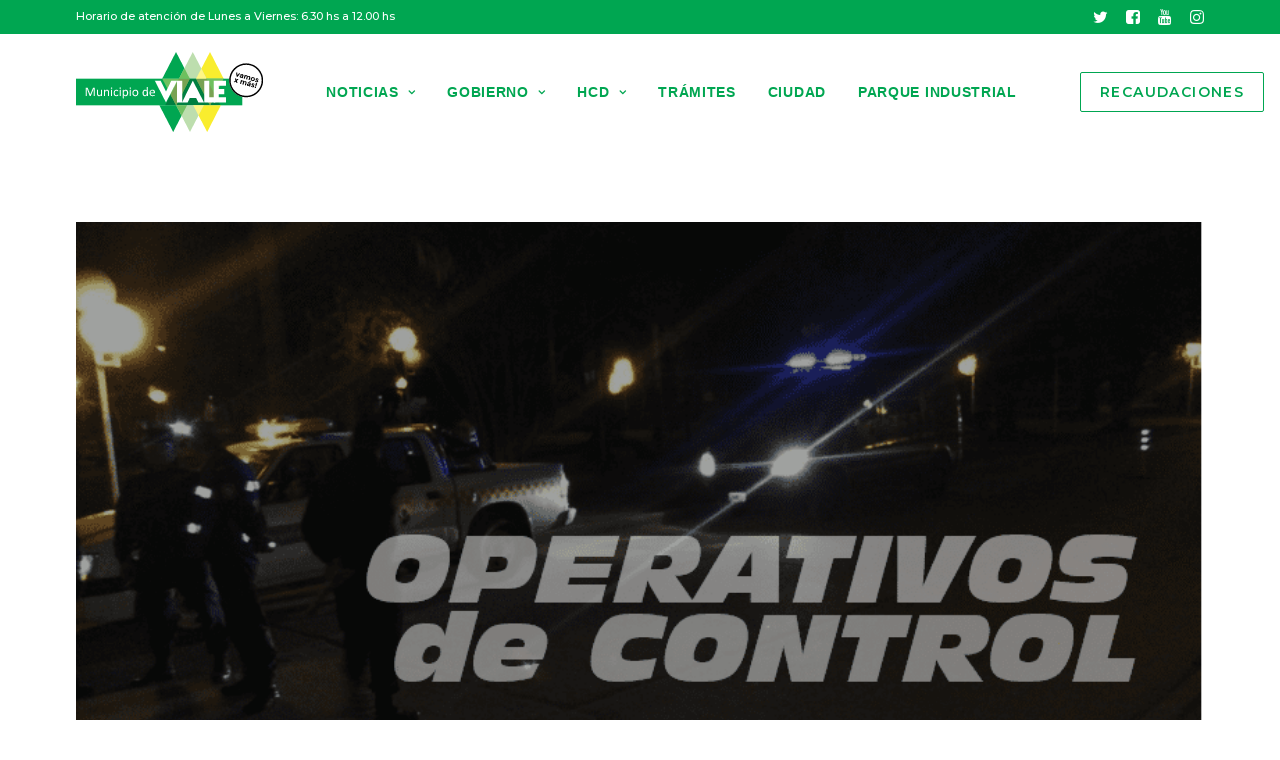

--- FILE ---
content_type: text/html; charset=UTF-8
request_url: https://viale.gob.ar/continuan-los-operativos-nocturnos/
body_size: 13598
content:
<!DOCTYPE html>
<html class="no-touch" lang="es" xmlns="http://www.w3.org/1999/xhtml">
<head>
<meta http-equiv="Content-Type" content="text/html; charset=UTF-8">
<meta name="viewport" content="width=device-width, initial-scale=1">
<link rel="profile" href="http://gmpg.org/xfn/11">
<link rel="pingback" href="https://viale.gob.ar/xmlrpc.php">
<title>Continúan los operativos nocturnos &#8211; Municipio de Viale</title>
<meta name='robots' content='max-image-preview:large' />
<link rel='dns-prefetch' href='//fonts.googleapis.com' />
<link rel='dns-prefetch' href='//use.fontawesome.com' />
<link rel='dns-prefetch' href='//www.googletagmanager.com' />
<link rel="alternate" type="application/rss+xml" title="Municipio de Viale &raquo; Feed" href="https://viale.gob.ar/feed/" />
<link rel="alternate" type="application/rss+xml" title="Municipio de Viale &raquo; Feed de los comentarios" href="https://viale.gob.ar/comments/feed/" />
<link rel="alternate" type="application/rss+xml" title="Municipio de Viale &raquo; Comentario Continúan los operativos nocturnos del feed" href="https://viale.gob.ar/continuan-los-operativos-nocturnos/feed/" />
<link rel='stylesheet' id='wp-block-library-css' href='https://viale.gob.ar/wp-includes/css/dist/block-library/style.min.css?ver=6.6.4' type='text/css' media='all' />
<link rel='stylesheet' id='awsm-ead-public-css' href='https://viale.gob.ar/wp-content/plugins/embed-any-document/css/embed-public.min.css?ver=2.7.12' type='text/css' media='all' />
<style id='font-awesome-svg-styles-default-inline-css' type='text/css'>
.svg-inline--fa {
  display: inline-block;
  height: 1em;
  overflow: visible;
  vertical-align: -.125em;
}
</style>
<link rel='stylesheet' id='font-awesome-svg-styles-css' href='https://viale.gob.ar/wp-content/uploads/font-awesome/v6.3.0/css/svg-with-js.css' type='text/css' media='all' />
<style id='font-awesome-svg-styles-inline-css' type='text/css'>
   .wp-block-font-awesome-icon svg::before,
   .wp-rich-text-font-awesome-icon svg::before {content: unset;}
</style>
<style id='classic-theme-styles-inline-css' type='text/css'>
/*! This file is auto-generated */
.wp-block-button__link{color:#fff;background-color:#32373c;border-radius:9999px;box-shadow:none;text-decoration:none;padding:calc(.667em + 2px) calc(1.333em + 2px);font-size:1.125em}.wp-block-file__button{background:#32373c;color:#fff;text-decoration:none}
</style>
<style id='global-styles-inline-css' type='text/css'>
:root{--wp--preset--aspect-ratio--square: 1;--wp--preset--aspect-ratio--4-3: 4/3;--wp--preset--aspect-ratio--3-4: 3/4;--wp--preset--aspect-ratio--3-2: 3/2;--wp--preset--aspect-ratio--2-3: 2/3;--wp--preset--aspect-ratio--16-9: 16/9;--wp--preset--aspect-ratio--9-16: 9/16;--wp--preset--color--black: #000000;--wp--preset--color--cyan-bluish-gray: #abb8c3;--wp--preset--color--white: #ffffff;--wp--preset--color--pale-pink: #f78da7;--wp--preset--color--vivid-red: #cf2e2e;--wp--preset--color--luminous-vivid-orange: #ff6900;--wp--preset--color--luminous-vivid-amber: #fcb900;--wp--preset--color--light-green-cyan: #7bdcb5;--wp--preset--color--vivid-green-cyan: #00d084;--wp--preset--color--pale-cyan-blue: #8ed1fc;--wp--preset--color--vivid-cyan-blue: #0693e3;--wp--preset--color--vivid-purple: #9b51e0;--wp--preset--gradient--vivid-cyan-blue-to-vivid-purple: linear-gradient(135deg,rgba(6,147,227,1) 0%,rgb(155,81,224) 100%);--wp--preset--gradient--light-green-cyan-to-vivid-green-cyan: linear-gradient(135deg,rgb(122,220,180) 0%,rgb(0,208,130) 100%);--wp--preset--gradient--luminous-vivid-amber-to-luminous-vivid-orange: linear-gradient(135deg,rgba(252,185,0,1) 0%,rgba(255,105,0,1) 100%);--wp--preset--gradient--luminous-vivid-orange-to-vivid-red: linear-gradient(135deg,rgba(255,105,0,1) 0%,rgb(207,46,46) 100%);--wp--preset--gradient--very-light-gray-to-cyan-bluish-gray: linear-gradient(135deg,rgb(238,238,238) 0%,rgb(169,184,195) 100%);--wp--preset--gradient--cool-to-warm-spectrum: linear-gradient(135deg,rgb(74,234,220) 0%,rgb(151,120,209) 20%,rgb(207,42,186) 40%,rgb(238,44,130) 60%,rgb(251,105,98) 80%,rgb(254,248,76) 100%);--wp--preset--gradient--blush-light-purple: linear-gradient(135deg,rgb(255,206,236) 0%,rgb(152,150,240) 100%);--wp--preset--gradient--blush-bordeaux: linear-gradient(135deg,rgb(254,205,165) 0%,rgb(254,45,45) 50%,rgb(107,0,62) 100%);--wp--preset--gradient--luminous-dusk: linear-gradient(135deg,rgb(255,203,112) 0%,rgb(199,81,192) 50%,rgb(65,88,208) 100%);--wp--preset--gradient--pale-ocean: linear-gradient(135deg,rgb(255,245,203) 0%,rgb(182,227,212) 50%,rgb(51,167,181) 100%);--wp--preset--gradient--electric-grass: linear-gradient(135deg,rgb(202,248,128) 0%,rgb(113,206,126) 100%);--wp--preset--gradient--midnight: linear-gradient(135deg,rgb(2,3,129) 0%,rgb(40,116,252) 100%);--wp--preset--font-size--small: 13px;--wp--preset--font-size--medium: 20px;--wp--preset--font-size--large: 36px;--wp--preset--font-size--x-large: 42px;--wp--preset--spacing--20: 0.44rem;--wp--preset--spacing--30: 0.67rem;--wp--preset--spacing--40: 1rem;--wp--preset--spacing--50: 1.5rem;--wp--preset--spacing--60: 2.25rem;--wp--preset--spacing--70: 3.38rem;--wp--preset--spacing--80: 5.06rem;--wp--preset--shadow--natural: 6px 6px 9px rgba(0, 0, 0, 0.2);--wp--preset--shadow--deep: 12px 12px 50px rgba(0, 0, 0, 0.4);--wp--preset--shadow--sharp: 6px 6px 0px rgba(0, 0, 0, 0.2);--wp--preset--shadow--outlined: 6px 6px 0px -3px rgba(255, 255, 255, 1), 6px 6px rgba(0, 0, 0, 1);--wp--preset--shadow--crisp: 6px 6px 0px rgba(0, 0, 0, 1);}:where(.is-layout-flex){gap: 0.5em;}:where(.is-layout-grid){gap: 0.5em;}body .is-layout-flex{display: flex;}.is-layout-flex{flex-wrap: wrap;align-items: center;}.is-layout-flex > :is(*, div){margin: 0;}body .is-layout-grid{display: grid;}.is-layout-grid > :is(*, div){margin: 0;}:where(.wp-block-columns.is-layout-flex){gap: 2em;}:where(.wp-block-columns.is-layout-grid){gap: 2em;}:where(.wp-block-post-template.is-layout-flex){gap: 1.25em;}:where(.wp-block-post-template.is-layout-grid){gap: 1.25em;}.has-black-color{color: var(--wp--preset--color--black) !important;}.has-cyan-bluish-gray-color{color: var(--wp--preset--color--cyan-bluish-gray) !important;}.has-white-color{color: var(--wp--preset--color--white) !important;}.has-pale-pink-color{color: var(--wp--preset--color--pale-pink) !important;}.has-vivid-red-color{color: var(--wp--preset--color--vivid-red) !important;}.has-luminous-vivid-orange-color{color: var(--wp--preset--color--luminous-vivid-orange) !important;}.has-luminous-vivid-amber-color{color: var(--wp--preset--color--luminous-vivid-amber) !important;}.has-light-green-cyan-color{color: var(--wp--preset--color--light-green-cyan) !important;}.has-vivid-green-cyan-color{color: var(--wp--preset--color--vivid-green-cyan) !important;}.has-pale-cyan-blue-color{color: var(--wp--preset--color--pale-cyan-blue) !important;}.has-vivid-cyan-blue-color{color: var(--wp--preset--color--vivid-cyan-blue) !important;}.has-vivid-purple-color{color: var(--wp--preset--color--vivid-purple) !important;}.has-black-background-color{background-color: var(--wp--preset--color--black) !important;}.has-cyan-bluish-gray-background-color{background-color: var(--wp--preset--color--cyan-bluish-gray) !important;}.has-white-background-color{background-color: var(--wp--preset--color--white) !important;}.has-pale-pink-background-color{background-color: var(--wp--preset--color--pale-pink) !important;}.has-vivid-red-background-color{background-color: var(--wp--preset--color--vivid-red) !important;}.has-luminous-vivid-orange-background-color{background-color: var(--wp--preset--color--luminous-vivid-orange) !important;}.has-luminous-vivid-amber-background-color{background-color: var(--wp--preset--color--luminous-vivid-amber) !important;}.has-light-green-cyan-background-color{background-color: var(--wp--preset--color--light-green-cyan) !important;}.has-vivid-green-cyan-background-color{background-color: var(--wp--preset--color--vivid-green-cyan) !important;}.has-pale-cyan-blue-background-color{background-color: var(--wp--preset--color--pale-cyan-blue) !important;}.has-vivid-cyan-blue-background-color{background-color: var(--wp--preset--color--vivid-cyan-blue) !important;}.has-vivid-purple-background-color{background-color: var(--wp--preset--color--vivid-purple) !important;}.has-black-border-color{border-color: var(--wp--preset--color--black) !important;}.has-cyan-bluish-gray-border-color{border-color: var(--wp--preset--color--cyan-bluish-gray) !important;}.has-white-border-color{border-color: var(--wp--preset--color--white) !important;}.has-pale-pink-border-color{border-color: var(--wp--preset--color--pale-pink) !important;}.has-vivid-red-border-color{border-color: var(--wp--preset--color--vivid-red) !important;}.has-luminous-vivid-orange-border-color{border-color: var(--wp--preset--color--luminous-vivid-orange) !important;}.has-luminous-vivid-amber-border-color{border-color: var(--wp--preset--color--luminous-vivid-amber) !important;}.has-light-green-cyan-border-color{border-color: var(--wp--preset--color--light-green-cyan) !important;}.has-vivid-green-cyan-border-color{border-color: var(--wp--preset--color--vivid-green-cyan) !important;}.has-pale-cyan-blue-border-color{border-color: var(--wp--preset--color--pale-cyan-blue) !important;}.has-vivid-cyan-blue-border-color{border-color: var(--wp--preset--color--vivid-cyan-blue) !important;}.has-vivid-purple-border-color{border-color: var(--wp--preset--color--vivid-purple) !important;}.has-vivid-cyan-blue-to-vivid-purple-gradient-background{background: var(--wp--preset--gradient--vivid-cyan-blue-to-vivid-purple) !important;}.has-light-green-cyan-to-vivid-green-cyan-gradient-background{background: var(--wp--preset--gradient--light-green-cyan-to-vivid-green-cyan) !important;}.has-luminous-vivid-amber-to-luminous-vivid-orange-gradient-background{background: var(--wp--preset--gradient--luminous-vivid-amber-to-luminous-vivid-orange) !important;}.has-luminous-vivid-orange-to-vivid-red-gradient-background{background: var(--wp--preset--gradient--luminous-vivid-orange-to-vivid-red) !important;}.has-very-light-gray-to-cyan-bluish-gray-gradient-background{background: var(--wp--preset--gradient--very-light-gray-to-cyan-bluish-gray) !important;}.has-cool-to-warm-spectrum-gradient-background{background: var(--wp--preset--gradient--cool-to-warm-spectrum) !important;}.has-blush-light-purple-gradient-background{background: var(--wp--preset--gradient--blush-light-purple) !important;}.has-blush-bordeaux-gradient-background{background: var(--wp--preset--gradient--blush-bordeaux) !important;}.has-luminous-dusk-gradient-background{background: var(--wp--preset--gradient--luminous-dusk) !important;}.has-pale-ocean-gradient-background{background: var(--wp--preset--gradient--pale-ocean) !important;}.has-electric-grass-gradient-background{background: var(--wp--preset--gradient--electric-grass) !important;}.has-midnight-gradient-background{background: var(--wp--preset--gradient--midnight) !important;}.has-small-font-size{font-size: var(--wp--preset--font-size--small) !important;}.has-medium-font-size{font-size: var(--wp--preset--font-size--medium) !important;}.has-large-font-size{font-size: var(--wp--preset--font-size--large) !important;}.has-x-large-font-size{font-size: var(--wp--preset--font-size--x-large) !important;}
:where(.wp-block-post-template.is-layout-flex){gap: 1.25em;}:where(.wp-block-post-template.is-layout-grid){gap: 1.25em;}
:where(.wp-block-columns.is-layout-flex){gap: 2em;}:where(.wp-block-columns.is-layout-grid){gap: 2em;}
:root :where(.wp-block-pullquote){font-size: 1.5em;line-height: 1.6;}
</style>
<link rel='stylesheet' id='contact-form-7-css' href='https://viale.gob.ar/wp-content/plugins/contact-form-7/includes/css/styles.css?ver=6.0.6' type='text/css' media='all' />
<link rel='stylesheet' id='events-manager-css' href='https://viale.gob.ar/wp-content/plugins/events-manager/includes/css/events-manager.min.css?ver=7.2.3.1' type='text/css' media='all' />
<style id='events-manager-inline-css' type='text/css'>
body .em { --font-family : inherit; --font-weight : inherit; --font-size : 1em; --line-height : inherit; }
</style>
<link rel='stylesheet' id='uncodefont-google-css' href='//fonts.googleapis.com/css?family=Montserrat%3A100%2C100italic%2C200%2C200italic%2C300%2C300italic%2Cregular%2Citalic%2C500%2C500italic%2C600%2C600italic%2C700%2C700italic%2C800%2C800italic%2C900%2C900italic&#038;subset=cyrillic%2Ccyrillic-ext%2Clatin%2Clatin-ext%2Cvietnamese&#038;display=swap&#038;ver=2.7.12' type='text/css' media='all' />
<link rel='stylesheet' id='font-awesome-official-css' href='https://use.fontawesome.com/releases/v6.3.0/css/all.css' type='text/css' media='all' integrity="sha384-nYX0jQk7JxCp1jdj3j2QdJbEJaTvTlhexnpMjwIkYQLdk9ZE3/g8CBw87XP2N0pR" crossorigin="anonymous" />
<link rel='stylesheet' id='uncode-style-css' href='https://viale.gob.ar/wp-content/themes/uncode/library/css/style.css?ver=1886791835' type='text/css' media='all' />
<style id='uncode-style-inline-css' type='text/css'>

@media (min-width: 960px) { .limit-width { max-width: 1200px; margin: auto;}}
.menu-primary ul.menu-smart > li > a, .menu-primary ul.menu-smart li.dropdown > a, .menu-primary ul.menu-smart li.mega-menu > a, .vmenu-container ul.menu-smart > li > a, .vmenu-container ul.menu-smart li.dropdown > a { text-transform: uppercase; }
.menu-primary ul.menu-smart ul a, .vmenu-container ul.menu-smart ul a { text-transform: uppercase; }
body.menu-custom-padding .col-lg-0.logo-container, body.menu-custom-padding .col-lg-2.logo-container, body.menu-custom-padding .col-lg-12 .logo-container, body.menu-custom-padding .col-lg-4.logo-container { padding-top: 18px; padding-bottom: 18px; }
body.menu-custom-padding .col-lg-0.logo-container.shrinked, body.menu-custom-padding .col-lg-2.logo-container.shrinked, body.menu-custom-padding .col-lg-12 .logo-container.shrinked, body.menu-custom-padding .col-lg-4.logo-container.shrinked { padding-top: 9px; padding-bottom: 9px; }
@media (max-width: 959px) { body.menu-custom-padding .menu-container .logo-container { padding-top: 18px !important; padding-bottom: 18px !important; } }
#changer-back-color { transition: background-color 1000ms cubic-bezier(0.25, 1, 0.5, 1) !important; } #changer-back-color > div { transition: opacity 1000ms cubic-bezier(0.25, 1, 0.5, 1) !important; } body.bg-changer-init.disable-hover .main-wrapper .style-light,  body.bg-changer-init.disable-hover .main-wrapper .style-light h1,  body.bg-changer-init.disable-hover .main-wrapper .style-light h2, body.bg-changer-init.disable-hover .main-wrapper .style-light h3, body.bg-changer-init.disable-hover .main-wrapper .style-light h4, body.bg-changer-init.disable-hover .main-wrapper .style-light h5, body.bg-changer-init.disable-hover .main-wrapper .style-light h6, body.bg-changer-init.disable-hover .main-wrapper .style-light a, body.bg-changer-init.disable-hover .main-wrapper .style-dark, body.bg-changer-init.disable-hover .main-wrapper .style-dark h1, body.bg-changer-init.disable-hover .main-wrapper .style-dark h2, body.bg-changer-init.disable-hover .main-wrapper .style-dark h3, body.bg-changer-init.disable-hover .main-wrapper .style-dark h4, body.bg-changer-init.disable-hover .main-wrapper .style-dark h5, body.bg-changer-init.disable-hover .main-wrapper .style-dark h6, body.bg-changer-init.disable-hover .main-wrapper .style-dark a { transition: color 1000ms cubic-bezier(0.25, 1, 0.5, 1) !important; }
</style>
<link rel='stylesheet' id='uncode-icons-css' href='https://viale.gob.ar/wp-content/themes/uncode/library/css/uncode-icons.css?ver=1886791835' type='text/css' media='all' />
<link rel='stylesheet' id='uncode-custom-style-css' href='https://viale.gob.ar/wp-content/themes/uncode/library/css/style-custom.css?ver=1886791835' type='text/css' media='all' />
<link rel='stylesheet' id='font-awesome-official-v4shim-css' href='https://use.fontawesome.com/releases/v6.3.0/css/v4-shims.css' type='text/css' media='all' integrity="sha384-SQz6YOYE9rzJdPMcxCxNEmEuaYeT0ayZY/ZxArYWtTnvBwcfHI6rCwtgsOonZ+08" crossorigin="anonymous" />
<script type="text/javascript" src="https://viale.gob.ar/wp-includes/js/jquery/jquery.min.js?ver=3.7.1" id="jquery-core-js"></script>
<script type="text/javascript" src="https://viale.gob.ar/wp-includes/js/jquery/jquery-migrate.min.js?ver=3.4.1" id="jquery-migrate-js"></script>
<script type="text/javascript" src="https://viale.gob.ar/wp-includes/js/jquery/ui/core.min.js?ver=1.13.3" id="jquery-ui-core-js"></script>
<script type="text/javascript" src="https://viale.gob.ar/wp-includes/js/jquery/ui/mouse.min.js?ver=1.13.3" id="jquery-ui-mouse-js"></script>
<script type="text/javascript" src="https://viale.gob.ar/wp-includes/js/jquery/ui/sortable.min.js?ver=1.13.3" id="jquery-ui-sortable-js"></script>
<script type="text/javascript" src="https://viale.gob.ar/wp-includes/js/jquery/ui/datepicker.min.js?ver=1.13.3" id="jquery-ui-datepicker-js"></script>
<script type="text/javascript" id="jquery-ui-datepicker-js-after">
/* <![CDATA[ */
jQuery(function(jQuery){jQuery.datepicker.setDefaults({"closeText":"Cerrar","currentText":"Hoy","monthNames":["enero","febrero","marzo","abril","mayo","junio","julio","agosto","septiembre","octubre","noviembre","diciembre"],"monthNamesShort":["Ene","Feb","Mar","Abr","May","Jun","Jul","Ago","Sep","Oct","Nov","Dic"],"nextText":"Siguiente","prevText":"Anterior","dayNames":["domingo","lunes","martes","mi\u00e9rcoles","jueves","viernes","s\u00e1bado"],"dayNamesShort":["Dom","Lun","Mar","Mi\u00e9","Jue","Vie","S\u00e1b"],"dayNamesMin":["D","L","M","X","J","V","S"],"dateFormat":"d MM, yy","firstDay":1,"isRTL":false});});
/* ]]> */
</script>
<script type="text/javascript" src="https://viale.gob.ar/wp-includes/js/jquery/ui/resizable.min.js?ver=1.13.3" id="jquery-ui-resizable-js"></script>
<script type="text/javascript" src="https://viale.gob.ar/wp-includes/js/jquery/ui/draggable.min.js?ver=1.13.3" id="jquery-ui-draggable-js"></script>
<script type="text/javascript" src="https://viale.gob.ar/wp-includes/js/jquery/ui/controlgroup.min.js?ver=1.13.3" id="jquery-ui-controlgroup-js"></script>
<script type="text/javascript" src="https://viale.gob.ar/wp-includes/js/jquery/ui/checkboxradio.min.js?ver=1.13.3" id="jquery-ui-checkboxradio-js"></script>
<script type="text/javascript" src="https://viale.gob.ar/wp-includes/js/jquery/ui/button.min.js?ver=1.13.3" id="jquery-ui-button-js"></script>
<script type="text/javascript" src="https://viale.gob.ar/wp-includes/js/jquery/ui/dialog.min.js?ver=1.13.3" id="jquery-ui-dialog-js"></script>
<script type="text/javascript" id="events-manager-js-extra">
/* <![CDATA[ */
var EM = {"ajaxurl":"https:\/\/viale.gob.ar\/wp-admin\/admin-ajax.php","locationajaxurl":"https:\/\/viale.gob.ar\/wp-admin\/admin-ajax.php?action=locations_search","firstDay":"1","locale":"es","dateFormat":"yy-mm-dd","ui_css":"https:\/\/viale.gob.ar\/wp-content\/plugins\/events-manager\/includes\/css\/jquery-ui\/build.min.css","show24hours":"1","is_ssl":"1","autocomplete_limit":"10","calendar":{"breakpoints":{"small":560,"medium":908,"large":false},"month_format":"M Y"},"phone":"","datepicker":{"format":"d\/m\/Y","locale":"es"},"search":{"breakpoints":{"small":650,"medium":850,"full":false}},"url":"https:\/\/viale.gob.ar\/wp-content\/plugins\/events-manager","assets":{"input.em-uploader":{"js":{"em-uploader":{"url":"https:\/\/viale.gob.ar\/wp-content\/plugins\/events-manager\/includes\/js\/em-uploader.js?v=7.2.3.1","event":"em_uploader_ready"}}},".em-event-editor":{"js":{"event-editor":{"url":"https:\/\/viale.gob.ar\/wp-content\/plugins\/events-manager\/includes\/js\/events-manager-event-editor.js?v=7.2.3.1","event":"em_event_editor_ready"}},"css":{"event-editor":"https:\/\/viale.gob.ar\/wp-content\/plugins\/events-manager\/includes\/css\/events-manager-event-editor.min.css?v=7.2.3.1"}},".em-recurrence-sets, .em-timezone":{"js":{"luxon":{"url":"luxon\/luxon.js?v=7.2.3.1","event":"em_luxon_ready"}}},".em-booking-form, #em-booking-form, .em-booking-recurring, .em-event-booking-form":{"js":{"em-bookings":{"url":"https:\/\/viale.gob.ar\/wp-content\/plugins\/events-manager\/includes\/js\/bookingsform.js?v=7.2.3.1","event":"em_booking_form_js_loaded"}}},"#em-opt-archetypes":{"js":{"archetypes":"https:\/\/viale.gob.ar\/wp-content\/plugins\/events-manager\/includes\/js\/admin-archetype-editor.js?v=7.2.3.1","archetypes_ms":"https:\/\/viale.gob.ar\/wp-content\/plugins\/events-manager\/includes\/js\/admin-archetypes.js?v=7.2.3.1","qs":"qs\/qs.js?v=7.2.3.1"}}},"cached":"","bookingInProgress":"Por favor, espera mientras la reserva se env\u00eda.","tickets_save":"Guardar entrada","bookingajaxurl":"https:\/\/viale.gob.ar\/wp-admin\/admin-ajax.php","bookings_export_save":"Exportar reservas","bookings_settings_save":"Guardar configuraci\u00f3n","booking_delete":"\u00bfEst\u00e1s seguro que quieres borrar?","booking_offset":"30","bookings":{"submit_button":{"text":{"default":"Send your booking","free":"Send your booking","payment":"Send your booking","processing":"Processing ..."}},"update_listener":""},"bb_full":"Sold Out","bb_book":"Book Now","bb_booking":"Booking...","bb_booked":"Booking Submitted","bb_error":"Booking Error. Try again?","bb_cancel":"Cancel","bb_canceling":"Canceling...","bb_cancelled":"Cancelled","bb_cancel_error":"Cancellation Error. Try again?","txt_search":"Search","txt_searching":"Buscando...","txt_loading":"Cargando..."};
/* ]]> */
</script>
<script type="text/javascript" src="https://viale.gob.ar/wp-content/plugins/events-manager/includes/js/events-manager.js?ver=7.2.3.1" id="events-manager-js"></script>
<script type="text/javascript" src="https://viale.gob.ar/wp-content/plugins/events-manager/includes/external/flatpickr/l10n/es.js?ver=7.2.3.1" id="em-flatpickr-localization-js"></script>
<script type="text/javascript" id="uncode-init-js-extra">
/* <![CDATA[ */
var SiteParameters = {"days":"days","hours":"hours","minutes":"minutes","seconds":"seconds","constant_scroll":"on","scroll_speed":"2","parallax_factor":"0.25","loading":"Loading\u2026","slide_name":"slide","slide_footer":"footer","ajax_url":"https:\/\/viale.gob.ar\/wp-admin\/admin-ajax.php","nonce_adaptive_images":"9800096835","nonce_srcset_async":"81d27a5f76","enable_debug":"","block_mobile_videos":"","is_frontend_editor":"","main_width":["1200","px"],"mobile_parallax_allowed":"","wireframes_plugin_active":"1","sticky_elements":"off","lazyload_type":"","resize_quality":"90","register_metadata":"","bg_changer_time":"1000","update_wc_fragments":"1","optimize_shortpixel_image":"","custom_cursor_selector":"[href], .trigger-overlay, .owl-next, .owl-prev, .owl-dot, input[type=\"submit\"], input[type=\"checkbox\"], button[type=\"submit\"], a[class^=\"ilightbox\"], .ilightbox-thumbnail, .ilightbox-prev, .ilightbox-next, .overlay-close, .unmodal-close, .qty-inset > span, .share-button li, .uncode-post-titles .tmb.tmb-click-area, .btn-link, .tmb-click-row .t-inside, .lg-outer button, .lg-thumb img","mobile_parallax_animation":"","lbox_enhanced":"1","native_media_player":"1","vimeoPlayerParams":"?autoplay=0","ajax_filter_key_search":"key","ajax_filter_key_unfilter":"unfilter"};
/* ]]> */
</script>
<script type="text/javascript" src="https://viale.gob.ar/wp-content/themes/uncode/library/js/init.js?ver=1886791835" id="uncode-init-js"></script>
<script></script><link rel="https://api.w.org/" href="https://viale.gob.ar/wp-json/" /><link rel="alternate" title="JSON" type="application/json" href="https://viale.gob.ar/wp-json/wp/v2/posts/12097" /><link rel="EditURI" type="application/rsd+xml" title="RSD" href="https://viale.gob.ar/xmlrpc.php?rsd" />
<meta name="generator" content="WordPress 6.6.4" />
<link rel="canonical" href="https://viale.gob.ar/continuan-los-operativos-nocturnos/" />
<link rel='shortlink' href='https://viale.gob.ar/?p=12097' />
<link rel="alternate" title="oEmbed (JSON)" type="application/json+oembed" href="https://viale.gob.ar/wp-json/oembed/1.0/embed?url=https%3A%2F%2Fviale.gob.ar%2Fcontinuan-los-operativos-nocturnos%2F" />
<link rel="alternate" title="oEmbed (XML)" type="text/xml+oembed" href="https://viale.gob.ar/wp-json/oembed/1.0/embed?url=https%3A%2F%2Fviale.gob.ar%2Fcontinuan-los-operativos-nocturnos%2F&#038;format=xml" />
<meta name="generator" content="Site Kit by Google 1.170.0" /><meta name="generator" content="Elementor 3.34.2; features: additional_custom_breakpoints; settings: css_print_method-internal, google_font-enabled, font_display-auto">
			<style>
				.e-con.e-parent:nth-of-type(n+4):not(.e-lazyloaded):not(.e-no-lazyload),
				.e-con.e-parent:nth-of-type(n+4):not(.e-lazyloaded):not(.e-no-lazyload) * {
					background-image: none !important;
				}
				@media screen and (max-height: 1024px) {
					.e-con.e-parent:nth-of-type(n+3):not(.e-lazyloaded):not(.e-no-lazyload),
					.e-con.e-parent:nth-of-type(n+3):not(.e-lazyloaded):not(.e-no-lazyload) * {
						background-image: none !important;
					}
				}
				@media screen and (max-height: 640px) {
					.e-con.e-parent:nth-of-type(n+2):not(.e-lazyloaded):not(.e-no-lazyload),
					.e-con.e-parent:nth-of-type(n+2):not(.e-lazyloaded):not(.e-no-lazyload) * {
						background-image: none !important;
					}
				}
			</style>
			<link rel="icon" href="https://viale.gob.ar/wp-content/uploads/2020/06/favicon-32-1.png" sizes="32x32" />
<link rel="icon" href="https://viale.gob.ar/wp-content/uploads/2020/06/favicon-32-1.png" sizes="192x192" />
<link rel="apple-touch-icon" href="https://viale.gob.ar/wp-content/uploads/2020/06/favicon-32-1.png" />
<meta name="msapplication-TileImage" content="https://viale.gob.ar/wp-content/uploads/2020/06/favicon-32-1.png" />
		<style type="text/css" id="wp-custom-css">
			p {font-size: 1rem!important;
    line-height: 1.5rem!important;}

h1 {font-size: 2.3125rem!important;
    line-height: 2.775rem!important;}

h2 {font-size: 1.75rem!important;
    line-height: 2.125rem!important;}

h3 {font-size: 1.3125rem!important;
    line-height: 1.575rem!important;}

h4 {font-size: 1.1875rem!important;
    line-height: 1.43rem!important;}

h5 {font-size: 1.0625rem!important;
    line-height: 1.275rem!important;}

h6 {font-size: 1rem!important;
    line-height: 1.2rem!important;}

.dropdown ul a {
	font-size: 1em!important;
	padding: 10px!important;
	text-transform: none!important;
}

.t-entry-date,
.single-post .post-info {display: none!important;}
.t-entry-readmore {margin-top: 20px!important;}
		</style>
		<noscript><style> .wpb_animate_when_almost_visible { opacity: 1; }</style></noscript></head>
<body class="post-template-default single single-post postid-12097 single-format-standard group-blog hormenu-position-left hmenu hmenu-position-center header-full-width main-center-align menu-custom-padding menu-has-cta mobile-parallax-not-allowed ilb-no-bounce unreg qw-body-scroll-disabled wpb-js-composer js-comp-ver-7.8 vc_responsive elementor-default elementor-kit-1825" data-border="0">
		<div id="vh_layout_help"></div><div class="body-borders" data-border="0"><div class="top-border body-border-shadow"></div><div class="right-border body-border-shadow"></div><div class="bottom-border body-border-shadow"></div><div class="left-border body-border-shadow"></div><div class="top-border style-light-bg"></div><div class="right-border style-light-bg"></div><div class="bottom-border style-light-bg"></div><div class="left-border style-light-bg"></div></div>	<div class="box-wrapper">
		<div class="box-container">
		<script type="text/javascript" id="initBox">UNCODE.initBox();</script>
		<div class="menu-wrapper">
													<div class="top-menu navbar menu-secondary menu-dark submenu-dark style-color-vyce-bg top-menu-enhanced">
																		<div class="row-menu limit-width">
																			<div class="row-menu-inner top-menu-cols-2 top-enhanced-split- top-enhanced-between"><div class="topbar-col topbar-col-left"><div class="menu-bloginfo top-enhanced-inner top-enhanced-left mobile-hidden">
																							<div class="menu-bloginfo-inner style-dark mobile-hidden">
																								Horario de atención de Lunes a Viernes: 6.30 hs a 12.00 hs
																							</div>
																					</div></div><div class="topbar-col topbar-col-right"><ul class="menu-smart menu-mini sm top-enhanced-inner top-enhanced-right"><li class="menu-item-link social-icon tablet-hidden mobile-hidden social-579463"><a href="http://twitter.com/munivialeer" class="social-menu-link" target="_blank"><i class="fa fa-twitter"></i></a></li><li class="menu-item-link social-icon tablet-hidden mobile-hidden social-793835"><a href="http://facebook.com/MuniVialeER" class="social-menu-link" target="_blank"><i class="fa fa-facebook-square"></i></a></li><li class="menu-item-link social-icon tablet-hidden mobile-hidden social-320867"><a href="http://www.youtube.com/channel/UCpgEF6g81Qfe0JvdglhBgRA" class="social-menu-link" target="_blank"><i class="fa fa-youtube-play"></i></a></li><li class="menu-item-link social-icon tablet-hidden mobile-hidden social-213816"><a href="http://instagram.com/munivialeer" class="social-menu-link" target="_blank"><i class="fa fa-instagram"></i></a></li></ul></div></div>
																		</div>
																	</div>
													<header id="masthead" class="navbar menu-primary menu-light submenu-light style-light-original menu-with-logo">
														<div class="menu-container style-color-xsdn-bg menu-no-borders">
															<div class="row-menu limit-width">
																<div class="row-menu-inner">
																	<div id="logo-container-mobile" class="col-lg-0 logo-container middle">
																		<div id="main-logo" class="navbar-header style-light">
																			<a href="https://viale.gob.ar/" class="navbar-brand" data-padding-shrink ="9" data-minheight="20"><div class="logo-image main-logo logo-skinnable" data-maxheight="80" style="height: 80px;"><img decoding="async" src="https://viale.gob.ar/wp-content/uploads/2023/02/LogoVialeFull.svg" alt="logo" width="1" height="1" class="img-responsive" /></div></a>
																		</div>
																		<div class="mmb-container"><div class="mobile-additional-icons"></div><div class="mobile-menu-button mobile-menu-button-light lines-button"><span class="lines"><span></span></span></div></div>
																	</div>
																	<div class="col-lg-12 main-menu-container middle">
																		<div class="menu-horizontal">
																			<div class="menu-horizontal-inner">
																				<div class="nav navbar-nav navbar-main navbar-nav-first"><ul id="menu-menu-principal" class="menu-primary-inner menu-smart sm"><li id="menu-item-68052" class="menu-item menu-item-type-post_type menu-item-object-page menu-item-has-children menu-item-68052 dropdown menu-item-link"><a title="Noticias" href="https://viale.gob.ar/noticias/" data-toggle="dropdown" class="dropdown-toggle" data-type="title">Noticias<i class="fa fa-angle-down fa-dropdown"></i></a>
<ul role="menu" class="drop-menu">
	<li id="menu-item-68056" class="menu-item menu-item-type-post_type menu-item-object-page menu-item-68056"><a title="Publicaciones" href="https://viale.gob.ar/noticias/">Publicaciones<i class="fa fa-angle-right fa-dropdown"></i></a></li>
	<li id="menu-item-68070" class="menu-item menu-item-type-post_type menu-item-object-page menu-item-68070"><a title="Boletín Oficial" href="https://viale.gob.ar/boletin-oficial/">Boletín Oficial<i class="fa fa-angle-right fa-dropdown"></i></a></li>
</ul>
</li>
<li id="menu-item-68062" class="menu-item menu-item-type-post_type menu-item-object-page menu-item-has-children menu-item-68062 dropdown menu-item-link"><a title="Gobierno" href="https://viale.gob.ar/autoridades/" data-toggle="dropdown" class="dropdown-toggle" data-type="title">Gobierno<i class="fa fa-angle-down fa-dropdown"></i></a>
<ul role="menu" class="drop-menu">
	<li id="menu-item-68030" class="menu-item menu-item-type-post_type menu-item-object-page menu-item-68030"><a title="Autoridades" href="https://viale.gob.ar/autoridades/">Autoridades<i class="fa fa-angle-right fa-dropdown"></i></a></li>
	<li id="menu-item-68834" class="menu-item menu-item-type-custom menu-item-object-custom menu-item-has-children menu-item-68834 dropdown"><a title="Secretarías y Direcciones" href="#" data-type="title">Secretarías y Direcciones<i class="fa fa-angle-down fa-dropdown"></i></a>
	<ul role="menu" class="drop-menu">
		<li id="menu-item-80448" class="menu-item menu-item-type-post_type menu-item-object-page menu-item-80448"><a title="Secretaría de Gobierno" href="https://viale.gob.ar/gobierno/">Secretaría de Gobierno<i class="fa fa-angle-right fa-dropdown"></i></a></li>
		<li id="menu-item-80434" class="menu-item menu-item-type-post_type menu-item-object-page menu-item-80434"><a title="Secretaría de Ingresos Públicos, Estadísticas y Modernización" href="https://viale.gob.ar/ingresos-publicos-estadisticas-y-modernizacion/">Secretaría de Ingresos Públicos, Estadísticas y Modernización<i class="fa fa-angle-right fa-dropdown"></i></a></li>
		<li id="menu-item-80432" class="menu-item menu-item-type-post_type menu-item-object-page menu-item-80432"><a title="Secretaría de Desarrollo Social y Humano" href="https://viale.gob.ar/promocion-social/">Secretaría de Desarrollo Social y Humano<i class="fa fa-angle-right fa-dropdown"></i></a></li>
		<li id="menu-item-80456" class="menu-item menu-item-type-post_type menu-item-object-page menu-item-80456"><a title="Subsecretaría de Cultura y Educación" href="https://viale.gob.ar/cultura-deporte-y-educacion/">Subsecretaría de Cultura y Educación<i class="fa fa-angle-right fa-dropdown"></i></a></li>
		<li id="menu-item-80746" class="menu-item menu-item-type-post_type menu-item-object-page menu-item-80746"><a title="Subsecretaría de Deportes" href="https://viale.gob.ar/subsecretaria-de-deportes/">Subsecretaría de Deportes<i class="fa fa-angle-right fa-dropdown"></i></a></li>
		<li id="menu-item-81447" class="menu-item menu-item-type-post_type menu-item-object-page menu-item-81447"><a title="Subsecretaría de la Mujer" href="https://viale.gob.ar/subsecretaria-de-la-mujer/">Subsecretaría de la Mujer<i class="fa fa-angle-right fa-dropdown"></i></a></li>
		<li id="menu-item-80430" class="menu-item menu-item-type-post_type menu-item-object-page menu-item-80430"><a title="Dirección de Desarrollo Local y Productivo" href="https://viale.gob.ar/desarrollo-productivo/">Dirección de Desarrollo Local y Productivo<i class="fa fa-angle-right fa-dropdown"></i></a></li>
		<li id="menu-item-80446" class="menu-item menu-item-type-post_type menu-item-object-page menu-item-80446"><a title="Dirección de Servicios Públicos" href="https://viale.gob.ar/obras-y-servicios-publicos/">Dirección de Servicios Públicos<i class="fa fa-angle-right fa-dropdown"></i></a></li>
		<li id="menu-item-82301" class="menu-item menu-item-type-post_type menu-item-object-page menu-item-82301"><a title="Dirección de Obras Sanitarias" href="https://viale.gob.ar/direccion-de-obras-sanitarias/">Dirección de Obras Sanitarias<i class="fa fa-angle-right fa-dropdown"></i></a></li>
	</ul>
</li>
</ul>
</li>
<li id="menu-item-68798" class="menu-item menu-item-type-post_type menu-item-object-page menu-item-has-children menu-item-68798 dropdown menu-item-link"><a title="HCD" href="https://viale.gob.ar/autoridades-hcd/" data-toggle="dropdown" class="dropdown-toggle" data-type="title">HCD<i class="fa fa-angle-down fa-dropdown"></i></a>
<ul role="menu" class="drop-menu">
	<li id="menu-item-68800" class="menu-item menu-item-type-post_type menu-item-object-page menu-item-68800"><a title="Autoridades" href="https://viale.gob.ar/autoridades-hcd/">Autoridades<i class="fa fa-angle-right fa-dropdown"></i></a></li>
	<li id="menu-item-68832" class="menu-item menu-item-type-custom menu-item-object-custom menu-item-68832"><a title="HCD Transparente" href="https://via-ent-hcd.paisdigital.modernizacion.gob.ar/#/portada/">HCD Transparente<i class="fa fa-angle-right fa-dropdown"></i></a></li>
	<li id="menu-item-68980" class="menu-item menu-item-type-post_type menu-item-object-page menu-item-68980"><a title="Comunicados" href="https://viale.gob.ar/comunicados/">Comunicados<i class="fa fa-angle-right fa-dropdown"></i></a></li>
	<li id="menu-item-68982" class="menu-item menu-item-type-post_type menu-item-object-page menu-item-68982"><a title="Libro de Visitas" href="https://viale.gob.ar/libro-de-visitas/">Libro de Visitas<i class="fa fa-angle-right fa-dropdown"></i></a></li>
</ul>
</li>
<li id="menu-item-68080" class="menu-item menu-item-type-custom menu-item-object-custom menu-item-68080 menu-item-link"><a title="Trámites" href="http://164.163.128.102/despacho/despacho.aspx">Trámites<i class="fa fa-angle-right fa-dropdown"></i></a></li>
<li id="menu-item-90018" class="menu-item menu-item-type-post_type menu-item-object-page menu-item-90018 menu-item-link"><a title="Ciudad" href="https://viale.gob.ar/viale/">Ciudad<i class="fa fa-angle-right fa-dropdown"></i></a></li>
<li id="menu-item-68138" class="menu-item menu-item-type-post_type menu-item-object-page menu-item-68138 menu-item-link"><a title="Parque Industrial" href="https://viale.gob.ar/parque-industrial/">Parque Industrial<i class="fa fa-angle-right fa-dropdown"></i></a></li>
</ul></div><div class="nav navbar-nav navbar-cta navbar-nav-last"><ul id="menu-call-to-action-call-to-action-menu" class="menu-cta-inner menu-smart sm"><li id="menu-item-89651" class="menu-item-button"><a title="Recaudaciones" href="http://164.163.128.102/ingresospublicos/ingresospublicos.aspx"><div class="menu-btn-table"><div class="menu-btn-cell"><div class="menu-item menu-item-type-custom menu-item-object-custom menu-item-89651 menu-btn-container btn"><span>Recaudaciones</span></div></div></div></a></li>
</ul></div></div>
																		</div>
																	</div>
																</div>
															</div></div>
													</header>
												</div>			<script type="text/javascript" id="fixMenuHeight">UNCODE.fixMenuHeight();</script>
			<div class="main-wrapper">
				<div class="main-container">
					<div class="page-wrapper">
						<div class="sections-container">
<script type="text/javascript">UNCODE.initHeader();</script><article id="post-12097" class="page-body style-light-bg post-12097 post type-post status-publish format-standard has-post-thumbnail hentry category-inspectores-de-transito category-municipio category-principales">
          <div class="post-wrapper">
          	<div class="post-body"><div class="post-content un-no-sidebar-layout" style="max-width: 1200px; margin: auto;"><div class="row-container">
		  					<div class="row row-parent style-light double-top-padding double-bottom-padding">
									<div class="post-media"><div class="tmb tmb-light tmb-content-under tmb-media-last tmb-no-bg" ><div class="t-inside" ><div class="t-entry-visual"><div class="t-entry-visual-tc"><div class="t-entry-visual-cont"><div class="dummy" style="padding-top: 52.6%;"></div><a tabindex="-1" href="#" class="inactive-link pushed"><div class="t-entry-visual-overlay"><div class="t-entry-visual-overlay-in "></div></div><img fetchpriority="high" decoding="async" class="wp-image-12099" src="https://viale.gob.ar/wp-content/uploads/2016/07/opcontrol.png" width="812" height="427" alt="" srcset="https://viale.gob.ar/wp-content/uploads/2016/07/opcontrol.png 812w, https://viale.gob.ar/wp-content/uploads/2016/07/opcontrol-768x404.png 768w" sizes="(max-width: 812px) 100vw, 812px" /></a></div>
					</div>
				</div></div></div></div><div class="post-title-wrapper"><h1 class="post-title">Continúan los operativos nocturnos</h1><div class="post-info"><div class="date-info">21 julio, 2016</div><div class="category-info"><span>|</span>In <a href="https://viale.gob.ar/category/inspectores-de-transito/" title="View all posts in Inspectores de Tránsito">Inspectores de Tránsito</a>, <a href="https://viale.gob.ar/category/municipio/" title="View all posts in Municipio">Municipio</a>, <a href="https://viale.gob.ar/category/principales/" title="View all posts in Noticias inicio">Noticias inicio</a></div><div class="author-info"><span>|</span>By <a href="https://viale.gob.ar/author/prensa-2/">prensa</a></div></div></div><p style="text-align: justify"><strong>[21-07-2016] </strong>Como ya es habitual, los fines de semana, el Cuerpo de Inspectores de Tránsito junto al personal policial de nuestra localidad siguen con los controles en la vía pública, mediante tareas de identificación de personas y vehículos.</p>
<p style="text-align: justify">El fin de semana último, se llevaron a cabo dichas tareas con la colaboración de personal de la sección «Grupo de Seguridad Deportiva» GSD, habiéndose identificado varios automovilistas y motociclistas, los cuale<span class="text_exposed_show">s en general se conducían adecuadamente con la totalidad de la documentación solicitada.</span></p>
<div class="text_exposed_show">
<p style="text-align: justify">Así lo manifestó el Subcomisario Javier Díaz, 2° Jefe de la Comisaria Viale, quien agregó que en dicho operativo constataron que algunos conductores de motos carecían de medidas de seguridad, motivo este, por el cual se labraron las actas de infracción correspondientes.</p>
</div>

								</div>
							</div></div></div>
          </div>
        </article>								</div><!-- sections container -->
							</div><!-- page wrapper -->
												<footer id="colophon" class="site-footer">
							<div data-parent="true" class="vc_row style-color-vyce-bg row-container" id="row-unique-0"><div class="row-background background-element" style="opacity: 1;">
											<div class="background-wrapper">
												<div class="background-inner"></div>
												<div class="block-bg-overlay style-color-prif-bg" style="opacity: 0.2;"></div>
											</div>
										</div><div class="row limit-width row-parent"><div class="wpb_row row-inner"><div class="wpb_column pos-top pos-center align_left column_parent col-lg-12 single-internal-gutter"><div class="uncol style-light"  ><div class="uncoltable"><div class="uncell no-block-padding" ><div class="uncont"><div class="uncode_text_column" ><p style="color: white; text-align: center;">Diseño y desarrollo por <a style="color: #f9ed2e;" href="http://avconsultora.marketing">AV consultora</a> + Minds</p>
</div></div></div></div></div></div><script id="script-row-unique-0" data-row="script-row-unique-0" type="text/javascript" class="vc_controls">UNCODE.initRow(document.getElementById("row-unique-0"));</script></div></div></div>						</footer>
																	</div><!-- main container -->
				</div><!-- main wrapper -->
							</div><!-- box container -->
					</div><!-- box wrapper -->
		
		
			<script type="text/javascript">
			(function() {
				let targetObjectName = 'EM';
				if ( typeof window[targetObjectName] === 'object' && window[targetObjectName] !== null ) {
					Object.assign( window[targetObjectName], []);
				} else {
					console.warn( 'Could not merge extra data: window.' + targetObjectName + ' not found or not an object.' );
				}
			})();
		</script>
					<script>
				const lazyloadRunObserver = () => {
					const lazyloadBackgrounds = document.querySelectorAll( `.e-con.e-parent:not(.e-lazyloaded)` );
					const lazyloadBackgroundObserver = new IntersectionObserver( ( entries ) => {
						entries.forEach( ( entry ) => {
							if ( entry.isIntersecting ) {
								let lazyloadBackground = entry.target;
								if( lazyloadBackground ) {
									lazyloadBackground.classList.add( 'e-lazyloaded' );
								}
								lazyloadBackgroundObserver.unobserve( entry.target );
							}
						});
					}, { rootMargin: '200px 0px 200px 0px' } );
					lazyloadBackgrounds.forEach( ( lazyloadBackground ) => {
						lazyloadBackgroundObserver.observe( lazyloadBackground );
					} );
				};
				const events = [
					'DOMContentLoaded',
					'elementor/lazyload/observe',
				];
				events.forEach( ( event ) => {
					document.addEventListener( event, lazyloadRunObserver );
				} );
			</script>
			<script type="text/html" id="wpb-modifications"> window.wpbCustomElement = 1; </script><script type="text/javascript" src="https://viale.gob.ar/wp-content/plugins/embed-any-document/js/pdfobject.min.js?ver=2.7.12" id="awsm-ead-pdf-object-js"></script>
<script type="text/javascript" id="awsm-ead-public-js-extra">
/* <![CDATA[ */
var eadPublic = [];
/* ]]> */
</script>
<script type="text/javascript" src="https://viale.gob.ar/wp-content/plugins/embed-any-document/js/embed-public.min.js?ver=2.7.12" id="awsm-ead-public-js"></script>
<script type="text/javascript" src="https://viale.gob.ar/wp-includes/js/dist/hooks.min.js?ver=2810c76e705dd1a53b18" id="wp-hooks-js"></script>
<script type="text/javascript" src="https://viale.gob.ar/wp-includes/js/dist/i18n.min.js?ver=5e580eb46a90c2b997e6" id="wp-i18n-js"></script>
<script type="text/javascript" id="wp-i18n-js-after">
/* <![CDATA[ */
wp.i18n.setLocaleData( { 'text direction\u0004ltr': [ 'ltr' ] } );
/* ]]> */
</script>
<script type="text/javascript" src="https://viale.gob.ar/wp-content/plugins/contact-form-7/includes/swv/js/index.js?ver=6.0.6" id="swv-js"></script>
<script type="text/javascript" id="contact-form-7-js-translations">
/* <![CDATA[ */
( function( domain, translations ) {
	var localeData = translations.locale_data[ domain ] || translations.locale_data.messages;
	localeData[""].domain = domain;
	wp.i18n.setLocaleData( localeData, domain );
} )( "contact-form-7", {"translation-revision-date":"2025-04-10 13:48:55+0000","generator":"GlotPress\/4.0.1","domain":"messages","locale_data":{"messages":{"":{"domain":"messages","plural-forms":"nplurals=2; plural=n != 1;","lang":"es"},"This contact form is placed in the wrong place.":["Este formulario de contacto est\u00e1 situado en el lugar incorrecto."],"Error:":["Error:"]}},"comment":{"reference":"includes\/js\/index.js"}} );
/* ]]> */
</script>
<script type="text/javascript" id="contact-form-7-js-before">
/* <![CDATA[ */
var wpcf7 = {
    "api": {
        "root": "https:\/\/viale.gob.ar\/wp-json\/",
        "namespace": "contact-form-7\/v1"
    }
};
/* ]]> */
</script>
<script type="text/javascript" src="https://viale.gob.ar/wp-content/plugins/contact-form-7/includes/js/index.js?ver=6.0.6" id="contact-form-7-js"></script>
<script type="text/javascript" src="https://viale.gob.ar/wp-content/themes/uncode/library/js/plugins.js?ver=1886791835" id="uncode-plugins-js"></script>
<script type="text/javascript" src="https://viale.gob.ar/wp-content/themes/uncode/library/js/app.js?ver=1886791835" id="uncode-app-js"></script>
<script></script></body>
</html>


--- FILE ---
content_type: image/svg+xml
request_url: https://viale.gob.ar/wp-content/uploads/2023/02/LogoVialeFull.svg
body_size: 4224
content:
<svg xmlns="http://www.w3.org/2000/svg" viewBox="0 0 313.41 134.19"><defs><style>.cls-1{fill:#f9ed2e;}.cls-1,.cls-10,.cls-11,.cls-2,.cls-3,.cls-5,.cls-6,.cls-7,.cls-9{fill-rule:evenodd;}.cls-2,.cls-4{fill:#00a651;}.cls-3{fill:#bddeae;}.cls-5{fill:#007f40;}.cls-6{fill:#6ec05f;}.cls-7{fill:#78a253;}.cls-8,.cls-9{fill:#fff;}.cls-11{fill:#fff685;}</style></defs><title>LogoVialeFull</title><g id="Capa_2" data-name="Capa 2"><g id="Capa_1-2" data-name="Capa 1"><polygon class="cls-1" points="247.29 44.75 224.43 0 201.05 44.75 247.29 44.75"/><polygon class="cls-2" points="190.61 44.75 167.48 0 144.35 44.75 190.61 44.75"/><polygon class="cls-3" points="218.71 44.75 195.57 0 172.44 44.75 218.71 44.75"/><rect class="cls-4" y="44.75" width="278.47" height="44.7"/><polygon class="cls-5" points="241.81 89.44 218.71 44.75 172.44 44.75 149.34 89.44 241.81 89.44"/><polygon class="cls-6" points="247.3 44.74 224.43 89.49 201.03 44.74 247.3 44.74"/><polygon class="cls-7" points="233.08 72.56 218.71 44.75 201.04 44.75 224.4 89.44 224.45 89.44 233.08 72.56"/><polygon class="cls-6" points="190.61 44.75 167.74 89.5 144.35 44.75 190.61 44.75"/><polygon class="cls-7" points="190.61 44.75 172.44 44.75 158.47 71.77 167.71 89.44 167.77 89.44 190.61 44.75"/><polygon class="cls-8" points="159.59 48.14 150.71 66.41 141.75 48.14 131.93 48.14 150.71 84.74 169.21 48.53 169.41 48.14 159.59 48.14"/><polygon class="cls-8" points="169.41 48.14 169.22 48.53 169.22 84.61 177.53 84.61 177.79 84.09 177.79 48.14 169.41 48.14"/><polygon class="cls-8" points="251.38 56.78 251.38 48.14 230.5 48.14 230.5 75.98 230.5 84.61 232.37 84.55 230.5 84.56 230.5 84.61 251.38 84.61 251.38 76.04 239.07 76.04 239.07 70.89 248.22 70.89 248.22 62.25 239.07 62.25 239.07 56.78 251.38 56.78"/><polygon class="cls-8" points="195.57 48.01 177.79 84.09 177.53 84.61 187.07 84.61 190.61 76.95 201.05 76.95 204.79 84.61 214.33 84.61 212.4 80.84 195.57 48.01"/><polygon class="cls-8" points="223.2 75.98 223.2 48.14 214.57 48.14 214.57 80.84 214.57 84.61 233.01 84.61 232.68 75.98 223.2 75.98"/><path class="cls-9" d="M130.3,67.76h0a3.33,3.33,0,0,0-.63-2.23,2.4,2.4,0,0,0-2-.81,2.73,2.73,0,0,0-1.18.25,2.62,2.62,0,0,0-.84.67,2.92,2.92,0,0,0-.52,1,3.71,3.71,0,0,0-.21,1.15Zm1.81.53h0a.73.73,0,0,1-.22.61.72.72,0,0,1-.48.18H125a6.1,6.1,0,0,0,.16,1.48,2.8,2.8,0,0,0,.55,1.12,2.36,2.36,0,0,0,1,.72,3.91,3.91,0,0,0,1.5.26,5.79,5.79,0,0,0,1.24-.12,7,7,0,0,0,.94-.25c.27-.1.49-.18.66-.26a1.17,1.17,0,0,1,.39-.11.25.25,0,0,1,.14,0,.19.19,0,0,1,.08.11.53.53,0,0,1,.06.21,3.22,3.22,0,0,1,0,.33,1.93,1.93,0,0,1,0,.25,1,1,0,0,1,0,.18.88.88,0,0,1,0,.15l-.1.12a1.34,1.34,0,0,1-.35.19,4.48,4.48,0,0,1-.77.27,8.08,8.08,0,0,1-1.08.23,7.71,7.71,0,0,1-1.31.11,6,6,0,0,1-2.12-.34,3.85,3.85,0,0,1-1.53-1,4.37,4.37,0,0,1-.93-1.67,7.52,7.52,0,0,1-.32-2.34,7.27,7.27,0,0,1,.33-2.27,4.77,4.77,0,0,1,.94-1.72,4.23,4.23,0,0,1,1.49-1.08,4.88,4.88,0,0,1,2-.37,4.68,4.68,0,0,1,2,.37,3.62,3.62,0,0,1,1.33,1,3.9,3.9,0,0,1,.77,1.47,6.6,6.6,0,0,1,.25,1.81ZM118.6,66.72h0a7,7,0,0,0-1.4-1.39,2.51,2.51,0,0,0-1.42-.47,2,2,0,0,0-1.17.33,2.59,2.59,0,0,0-.78.86,4.32,4.32,0,0,0-.43,1.21,7,7,0,0,0-.14,1.37,8.81,8.81,0,0,0,.12,1.46,4.65,4.65,0,0,0,.39,1.26,2.33,2.33,0,0,0,.76.88,2,2,0,0,0,1.17.34,2.61,2.61,0,0,0,.69-.1,2.82,2.82,0,0,0,.68-.33,5.11,5.11,0,0,0,.73-.59,9.51,9.51,0,0,0,.8-.9Zm1.81,6.91h0a.41.41,0,0,1,0,.16.27.27,0,0,1-.13.1A.83.83,0,0,1,120,74a2.06,2.06,0,0,1-.37,0,2.12,2.12,0,0,1-.38,0,.7.7,0,0,1-.25-.06.28.28,0,0,1-.15-.1.42.42,0,0,1,0-.16v-1.3a6.4,6.4,0,0,1-1.61,1.31,3.66,3.66,0,0,1-1.82.47,3.74,3.74,0,0,1-1.84-.42,3.4,3.4,0,0,1-1.24-1.14,4.79,4.79,0,0,1-.69-1.68,9.67,9.67,0,0,1,0-4.32,5,5,0,0,1,.81-1.74,3.54,3.54,0,0,1,1.32-1.11,4.24,4.24,0,0,1,1.83-.38,3.31,3.31,0,0,1,1.57.37,5.82,5.82,0,0,1,1.41,1.11V59.11a.42.42,0,0,1,0-.15.3.3,0,0,1,.15-.11,2.26,2.26,0,0,1,.28-.07l.43,0,.45,0,.27.07a.42.42,0,0,1,.15.11.28.28,0,0,1,0,.15Zm-18-4.91h0a7.2,7.2,0,0,0-.15-1.5,3.66,3.66,0,0,0-.48-1.25,2.4,2.4,0,0,0-.92-.84,3.41,3.41,0,0,0-2.82,0,2.46,2.46,0,0,0-1,.8,3.64,3.64,0,0,0-.55,1.23,6.28,6.28,0,0,0-.18,1.55,7.39,7.39,0,0,0,.15,1.52A3.5,3.5,0,0,0,97,71.44a2.57,2.57,0,0,0,.92.84,3.14,3.14,0,0,0,1.45.31,3.07,3.07,0,0,0,1.37-.28,2.63,2.63,0,0,0,1-.8,3.47,3.47,0,0,0,.55-1.23A6.84,6.84,0,0,0,102.42,68.72Zm1.88-.11h0a7.37,7.37,0,0,1-.32,2.21,4.87,4.87,0,0,1-.94,1.74,4.22,4.22,0,0,1-1.57,1.14,5.5,5.5,0,0,1-2.18.41,5.65,5.65,0,0,1-2.11-.36,3.84,3.84,0,0,1-1.5-1A4.39,4.39,0,0,1,94.79,71a7.55,7.55,0,0,1-.3-2.22,7.66,7.66,0,0,1,.31-2.21,4.83,4.83,0,0,1,.94-1.75,4.36,4.36,0,0,1,1.56-1.13,5.52,5.52,0,0,1,2.19-.4,5.65,5.65,0,0,1,2.11.36,3.93,3.93,0,0,1,1.5,1,4.55,4.55,0,0,1,.9,1.67A7.64,7.64,0,0,1,104.3,68.61ZM92.07,60.5h0a1.16,1.16,0,0,1-.25.87,1.29,1.29,0,0,1-.88.23,1.24,1.24,0,0,1-.87-.23,1.15,1.15,0,0,1-.24-.85,1.18,1.18,0,0,1,.24-.86,1.34,1.34,0,0,1,.89-.23,1.25,1.25,0,0,1,.87.22A1.15,1.15,0,0,1,92.07,60.5Zm-.2,13.13h0a.25.25,0,0,1-.05.15.33.33,0,0,1-.14.11,1.33,1.33,0,0,1-.28.06,4.85,4.85,0,0,1-.88,0,1.33,1.33,0,0,1-.28-.06.37.37,0,0,1-.15-.11.33.33,0,0,1,0-.15V63.81a.32.32,0,0,1,0-.14.37.37,0,0,1,.15-.11.9.9,0,0,1,.28-.06,3.24,3.24,0,0,1,.88,0,.9.9,0,0,1,.28.06.33.33,0,0,1,.14.11.24.24,0,0,1,.05.14Zm-6.4-4.86h0a8.72,8.72,0,0,0-.12-1.46A4.26,4.26,0,0,0,85,66.06a2.26,2.26,0,0,0-.75-.87A2,2,0,0,0,83,64.86a2.24,2.24,0,0,0-.68.1,2.71,2.71,0,0,0-.69.33,5.11,5.11,0,0,0-.73.59,8.48,8.48,0,0,0-.81.91v3.9a7.69,7.69,0,0,0,1.41,1.4,2.35,2.35,0,0,0,1.4.48,2,2,0,0,0,1.16-.33,2.47,2.47,0,0,0,.78-.88,4.22,4.22,0,0,0,.45-1.22A7,7,0,0,0,85.47,68.77Zm1.88-.21h0a9.16,9.16,0,0,1-.28,2.32,5.2,5.2,0,0,1-.82,1.74,3.73,3.73,0,0,1-1.33,1.1,4.09,4.09,0,0,1-1.82.39,3.32,3.32,0,0,1-.8-.09,3.39,3.39,0,0,1-.73-.27,4.76,4.76,0,0,1-.7-.47c-.23-.19-.48-.41-.74-.67v4.92a.3.3,0,0,1,0,.16.33.33,0,0,1-.14.11,1.1,1.1,0,0,1-.27.06,3,3,0,0,1-.45,0,2.82,2.82,0,0,1-.44,0,1.33,1.33,0,0,1-.28-.06.27.27,0,0,1-.14-.11.29.29,0,0,1,0-.16V63.81a.35.35,0,0,1,0-.16.34.34,0,0,1,.13-.1.83.83,0,0,1,.26-.06l.37,0,.38,0a.7.7,0,0,1,.24.06.27.27,0,0,1,.14.1.25.25,0,0,1,0,.16v1.32a10.22,10.22,0,0,1,.86-.8,5.76,5.76,0,0,1,.83-.56,4.16,4.16,0,0,1,.86-.34,3.59,3.59,0,0,1,.93-.11,3.66,3.66,0,0,1,1.82.41,3.53,3.53,0,0,1,1.23,1.14,5.24,5.24,0,0,1,.69,1.67A9.4,9.4,0,0,1,87.35,68.56ZM75.2,60.5h0a1.21,1.21,0,0,1-.24.87,1.3,1.3,0,0,1-.89.23,1.28,1.28,0,0,1-.87-.23,1.2,1.2,0,0,1-.23-.85,1.18,1.18,0,0,1,.24-.86,1.3,1.3,0,0,1,.89-.23,1.28,1.28,0,0,1,.87.22A1.2,1.2,0,0,1,75.2,60.5ZM75,73.63h0a.24.24,0,0,1,0,.15.4.4,0,0,1-.14.11,1.33,1.33,0,0,1-.28.06,2.9,2.9,0,0,1-.45,0,2.82,2.82,0,0,1-.44,0,1.33,1.33,0,0,1-.28-.06.33.33,0,0,1-.14-.11.24.24,0,0,1,0-.15V63.81a.23.23,0,0,1,0-.14.33.33,0,0,1,.14-.11.9.9,0,0,1,.28-.06,2.68,2.68,0,0,1,.44,0,2.72,2.72,0,0,1,.45,0,.9.9,0,0,1,.28.06.4.4,0,0,1,.14.11.23.23,0,0,1,0,.14Zm-4.19-1.51h0a2.73,2.73,0,0,1,0,.32.71.71,0,0,1,0,.23.67.67,0,0,1-.07.17,1.1,1.1,0,0,1-.17.21,3.06,3.06,0,0,1-.47.34,4.51,4.51,0,0,1-.73.36,5.78,5.78,0,0,1-.89.26,5.47,5.47,0,0,1-1,.1,4.73,4.73,0,0,1-1.87-.35,3.51,3.51,0,0,1-1.38-1,5,5,0,0,1-.84-1.64,8.1,8.1,0,0,1-.29-2.26,7.7,7.7,0,0,1,.36-2.49,4.74,4.74,0,0,1,1-1.7,3.87,3.87,0,0,1,1.45-1,5.1,5.1,0,0,1,1.81-.32,4.6,4.6,0,0,1,.91.09,3.83,3.83,0,0,1,.81.23A2.91,2.91,0,0,1,70,64a2.26,2.26,0,0,1,.42.31l.19.21a.75.75,0,0,1,.08.18,1.5,1.5,0,0,1,0,.24,3.12,3.12,0,0,1,0,.33,1.2,1.2,0,0,1-.1.59.28.28,0,0,1-.24.17.6.6,0,0,1-.37-.18,5.85,5.85,0,0,0-.54-.4,4,4,0,0,0-.8-.4,3,3,0,0,0-1.09-.18,2.28,2.28,0,0,0-2,1,5,5,0,0,0-.69,2.89,6.86,6.86,0,0,0,.18,1.66,3.52,3.52,0,0,0,.53,1.19,2.27,2.27,0,0,0,.86.71,2.67,2.67,0,0,0,1.16.23,2.8,2.8,0,0,0,1.09-.19,4.49,4.49,0,0,0,.82-.44l.58-.42a.66.66,0,0,1,.36-.2.21.21,0,0,1,.13,0,.28.28,0,0,1,.09.14.9.9,0,0,1,.06.27C70.8,71.85,70.81,72,70.81,72.12ZM60.63,60.5h0a1.21,1.21,0,0,1-.24.87,1.32,1.32,0,0,1-.89.23,1.28,1.28,0,0,1-.87-.23,1.15,1.15,0,0,1-.23-.85,1.18,1.18,0,0,1,.24-.86,1.29,1.29,0,0,1,.88-.23,1.25,1.25,0,0,1,.87.22A1.15,1.15,0,0,1,60.63,60.5Zm-.2,13.13h0a.25.25,0,0,1,0,.15.33.33,0,0,1-.14.11A1.22,1.22,0,0,1,60,74a3,3,0,0,1-.45,0,2.82,2.82,0,0,1-.44,0,1.33,1.33,0,0,1-.28-.06.27.27,0,0,1-.14-.11.24.24,0,0,1,0-.15V63.81a.23.23,0,0,1,0-.14.27.27,0,0,1,.14-.11.9.9,0,0,1,.28-.06,2.68,2.68,0,0,1,.44,0,2.81,2.81,0,0,1,.45,0,.83.83,0,0,1,.27.06.33.33,0,0,1,.14.11.24.24,0,0,1,0,.14Zm-5.1,0h0a.25.25,0,0,1,0,.15.33.33,0,0,1-.14.11,1.37,1.37,0,0,1-.27.06,2.89,2.89,0,0,1-.44,0A2.83,2.83,0,0,1,54,74a1.33,1.33,0,0,1-.28-.06.4.4,0,0,1-.14-.11.24.24,0,0,1,0-.15V67.88a6,6,0,0,0-.13-1.35,3.14,3.14,0,0,0-.38-.89,1.68,1.68,0,0,0-.65-.56,2,2,0,0,0-.91-.2,2.32,2.32,0,0,0-1.35.48,7.19,7.19,0,0,0-1.41,1.41v6.86a.24.24,0,0,1,0,.15.4.4,0,0,1-.14.11,1.33,1.33,0,0,1-.28.06,2.9,2.9,0,0,1-.45,0,2.82,2.82,0,0,1-.44,0,1.33,1.33,0,0,1-.28-.06.33.33,0,0,1-.14-.11.24.24,0,0,1,0-.15V63.81a.24.24,0,0,1,0-.15.38.38,0,0,1,.13-.11.7.7,0,0,1,.25-.06l.4,0,.4,0a.7.7,0,0,1,.25.06.81.81,0,0,1,.13.11.33.33,0,0,1,0,.15v1.3a5.86,5.86,0,0,1,1.65-1.36,3.44,3.44,0,0,1,1.65-.43,3.7,3.7,0,0,1,1.65.33,3,3,0,0,1,1.09.89,3.65,3.65,0,0,1,.59,1.31,7.66,7.66,0,0,1,.18,1.79Zm-11.78,0h0a.33.33,0,0,1,0,.15.33.33,0,0,1-.14.11,1.12,1.12,0,0,1-.26.06,2.12,2.12,0,0,1-.38,0,2.37,2.37,0,0,1-.41,0,1,1,0,0,1-.25-.06.29.29,0,0,1-.13-.11.33.33,0,0,1,0-.15v-1.3a5.94,5.94,0,0,1-1.66,1.35,3.48,3.48,0,0,1-1.66.43,3.73,3.73,0,0,1-1.65-.33,2.89,2.89,0,0,1-1.09-.89,3.65,3.65,0,0,1-.59-1.31,7.84,7.84,0,0,1-.18-1.81v-6a.24.24,0,0,1,0-.15.45.45,0,0,1,.14-.11,1,1,0,0,1,.29-.06l.43,0,.44,0a1,1,0,0,1,.28.06l.14.11a.25.25,0,0,1,0,.15v5.72A6.35,6.35,0,0,0,37,70.91a2.78,2.78,0,0,0,.38.89,1.78,1.78,0,0,0,.66.56,1.88,1.88,0,0,0,.91.21,2.32,2.32,0,0,0,1.35-.48,7.8,7.8,0,0,0,1.43-1.41V63.81a.33.33,0,0,1,0-.15.73.73,0,0,1,.15-.11,1,1,0,0,1,.28-.06l.44,0,.44,0a.9.9,0,0,1,.27.06,1.18,1.18,0,0,1,.15.11.25.25,0,0,1,0,.15Zm-12,0a.27.27,0,0,1,0,.16.34.34,0,0,1-.16.1,1.42,1.42,0,0,1-.28.07,3,3,0,0,1-.46,0,3.1,3.1,0,0,1-.45,0,1.37,1.37,0,0,1-.29-.07.36.36,0,0,1-.15-.1.27.27,0,0,1,0-.16V61.32h0l-5,12.36a.38.38,0,0,1-.09.13.39.39,0,0,1-.17.09,1.06,1.06,0,0,1-.28.06h-.37a2.18,2.18,0,0,1-.39,0,1,1,0,0,1-.28-.06A.39.39,0,0,1,23,73.8l-.08-.12L18.13,61.32h0v12.3a.27.27,0,0,1,0,.16.4.4,0,0,1-.16.1,1.37,1.37,0,0,1-.29.07,3.1,3.1,0,0,1-.46,0,3,3,0,0,1-.45,0,1.37,1.37,0,0,1-.29-.07.27.27,0,0,1-.14-.1.28.28,0,0,1-.05-.16v-13a.81.81,0,0,1,.25-.66.83.83,0,0,1,.54-.19h1.15a2.77,2.77,0,0,1,.62.06,1.44,1.44,0,0,1,.47.21,1.27,1.27,0,0,1,.33.36,2.39,2.39,0,0,1,.23.51l4,10.23h.06L28.12,61a2.82,2.82,0,0,1,.27-.55,1.47,1.47,0,0,1,.32-.37,1,1,0,0,1,.38-.19,1.75,1.75,0,0,1,.48-.06h1.21a.86.86,0,0,1,.32.05.58.58,0,0,1,.25.15.71.71,0,0,1,.18.26,1.14,1.14,0,0,1,.06.39Z"/><path class="cls-9" d="M284.93,19a28.48,28.48,0,1,1-28.48,28.48A28.48,28.48,0,0,1,284.93,19"/><path d="M299.4,60a1,1,0,0,1-.09-.81,1,1,0,0,1,.5-.64,1,1,0,0,1,.81-.09,1,1,0,0,1,.74,1.31,1,1,0,0,1-1.32.74,1,1,0,0,1-.64-.51m2-8,2.06.59L303,54l-1.54,4.09-1.38-.39.85-4.28Zm-3.07,5.82a1.86,1.86,0,0,1-1.1,1.29,2.7,2.7,0,0,1-1.89.07,4.71,4.71,0,0,1-1.38-.66,4.46,4.46,0,0,1-1.16-1.13l1.08-.88a3.48,3.48,0,0,0,1.87,1.35,1,1,0,0,0,.58,0,.42.42,0,0,0,.29-.3.51.51,0,0,0-.15-.48,3.19,3.19,0,0,0-.7-.58A8.46,8.46,0,0,1,295,56a4.23,4.23,0,0,1-.53-.52,1.51,1.51,0,0,1-.34-1.51,1.84,1.84,0,0,1,1.1-1.22,3,3,0,0,1,2,0,4.11,4.11,0,0,1,2,1.37l-1,1a2.89,2.89,0,0,0-1.46-1c-.54-.15-.85-.08-.94.21a.47.47,0,0,0,.15.46,5.59,5.59,0,0,0,.76.57l.76.52a5.26,5.26,0,0,1,.51.48A1.48,1.48,0,0,1,298.28,57.79Zm-6.94-7.55-1.67-.47,2.06-1.65,1.6,1.27Zm-1,4.82.09-.3-1.1-.31c-.69-.2-1.11-.08-1.23.36a.65.65,0,0,0,.1.59,1.38,1.38,0,0,0,.67.38,1.32,1.32,0,0,0,.9-.05A1,1,0,0,0,290.33,55.06ZM291.42,58l-1.65-.46.22-.76a2.14,2.14,0,0,1-1.92.37,2.5,2.5,0,0,1-1.5-1.05,2,2,0,0,1-.24-1.73,1.7,1.7,0,0,1,1.1-1.24,3.54,3.54,0,0,1,2.05.07l1.3.37v0a1,1,0,0,0-.77-1.3,3,3,0,0,0-1-.09,3.22,3.22,0,0,0-1,.2l-.46-1.35a4.91,4.91,0,0,1,3.08-.09,3,3,0,0,1,1.7,1.09,2.29,2.29,0,0,1,.21,2Zm-10.07-6.5-1,3.38-1.76-.5,1-3.43a2.09,2.09,0,0,0,.08-1.16.83.83,0,0,0-.63-.55,1.29,1.29,0,0,0-1,.12,1.51,1.51,0,0,0-.7,1l-1,3.38-1.75-.49,1.78-6.27,1.75.49-.21.71a2.27,2.27,0,0,1,1.89-.34,1.87,1.87,0,0,1,1,.65,2.37,2.37,0,0,1,.48,1.06,2.56,2.56,0,0,1,1.23-.61,2.93,2.93,0,0,1,1.32,0,2.53,2.53,0,0,1,1.59,1.17,2.63,2.63,0,0,1,.14,2.09L284.51,56l-1.76-.5,1-3.42c.27-1,.06-1.55-.65-1.75a1.35,1.35,0,0,0-1,.13A1.58,1.58,0,0,0,281.35,51.45Zm-13.3-6.89.6,2,1.58-1.36,2,.58-3,2.45,1.33,3.84-2.09-.59-.73-2.07-1.68,1.38-2-.57,3.09-2.57L266,44Zm37,4.73a1.9,1.9,0,0,1-1.11,1.29,2.68,2.68,0,0,1-1.88.07,4.76,4.76,0,0,1-1.39-.66,4.42,4.42,0,0,1-1.15-1.13l1.08-.88a3.48,3.48,0,0,0,1.87,1.35.94.94,0,0,0,.57,0,.41.41,0,0,0,.3-.3.52.52,0,0,0-.16-.48,3.35,3.35,0,0,0-.69-.58,7.05,7.05,0,0,1-.71-.5,3.65,3.65,0,0,1-.53-.52,1.49,1.49,0,0,1-.34-1.51,1.76,1.76,0,0,1,1.1-1.21,2.9,2.9,0,0,1,2,0,4.13,4.13,0,0,1,2,1.37l-1,1a3.08,3.08,0,0,0-1.47-1c-.54-.15-.85-.08-.93.22a.43.43,0,0,0,.14.45,6.34,6.34,0,0,0,.76.57l.77.52a6.76,6.76,0,0,1,.51.48A1.5,1.5,0,0,1,305,49.29Zm-5.62-2.87a3.22,3.22,0,0,1-1.6,2,3.36,3.36,0,0,1-2.63.26,3.4,3.4,0,0,1-2.11-1.61,3.39,3.39,0,0,1,1.31-4.59,3.32,3.32,0,0,1,2.63-.27,3.37,3.37,0,0,1,2.11,1.61A3.25,3.25,0,0,1,299.41,46.42ZM294.54,45a1.86,1.86,0,0,0,.08,1.38,1.52,1.52,0,0,0,1,.8,1.5,1.5,0,0,0,1.26-.17,1.91,1.91,0,0,0,.79-1.13,1.86,1.86,0,0,0-.08-1.38,1.57,1.57,0,0,0-2.24-.63A1.91,1.91,0,0,0,294.54,45Zm-7-2.25-1,3.37-1.76-.5,1-3.42a2.1,2.1,0,0,0,.08-1.16.83.83,0,0,0-.63-.56,1.34,1.34,0,0,0-1,.13,1.54,1.54,0,0,0-.7,1l-1,3.38-1.75-.5,1.78-6.26,1.75.49-.2.71a2.25,2.25,0,0,1,1.88-.35,2,2,0,0,1,1,.66,2.34,2.34,0,0,1,.49,1.06,2.44,2.44,0,0,1,1.22-.61,2.66,2.66,0,0,1,1.32,0,2.53,2.53,0,0,1,1.59,1.16,2.66,2.66,0,0,1,.14,2.1l-1.08,3.81-1.76-.5,1-3.42c.27-1,.06-1.55-.65-1.75a1.28,1.28,0,0,0-1,.12A1.53,1.53,0,0,0,287.52,42.79Zm-9.39-1.6.08-.3-1.09-.31c-.7-.2-1.11-.08-1.24.35a.61.61,0,0,0,.11.59,1.24,1.24,0,0,0,.66.39,1.32,1.32,0,0,0,.9,0A1,1,0,0,0,278.13,41.19Zm1.08,2.89-1.64-.47.21-.75a2.13,2.13,0,0,1-1.91.37,2.5,2.5,0,0,1-1.51-1,2,2,0,0,1-.24-1.73,1.69,1.69,0,0,1,1.11-1.24,3.51,3.51,0,0,1,2,.07l1.31.37v0a1,1,0,0,0-.78-1.3,2.74,2.74,0,0,0-1-.09,3.28,3.28,0,0,0-1,.2l-.46-1.35a4.91,4.91,0,0,1,3.08-.09,3,3,0,0,1,1.7,1.09,2.27,2.27,0,0,1,.21,2Zm-10.38-2.94-.7-7,1.81.51.45,4.39,2.68-3.5,1.81.51-4.26,5.58Z"/><path class="cls-10" d="M284.93,21.49a26,26,0,1,1-26,26,26,26,0,0,1,26-26m0-2.45a28.48,28.48,0,1,1-28.48,28.48A28.48,28.48,0,0,1,284.93,19Z"/><polygon class="cls-11" points="209.93 27.76 201.05 44.75 218.71 44.75 209.93 27.76"/><polygon class="cls-6" points="181.53 27.17 172.44 44.75 190.61 44.75 181.53 27.17"/><polygon class="cls-1" points="242.56 89.44 219.7 134.19 196.32 89.44 242.56 89.44"/><polygon class="cls-2" points="185.88 89.44 162.75 134.19 139.62 89.44 185.88 89.44"/><polygon class="cls-3" points="213.98 89.44 190.85 134.19 167.71 89.44 213.98 89.44"/><polygon class="cls-11" points="205.2 106.43 196.32 89.44 213.98 89.44 205.2 106.43"/><polygon class="cls-6" points="176.8 107.02 167.71 89.44 185.88 89.44 176.8 107.02"/></g></g></svg>